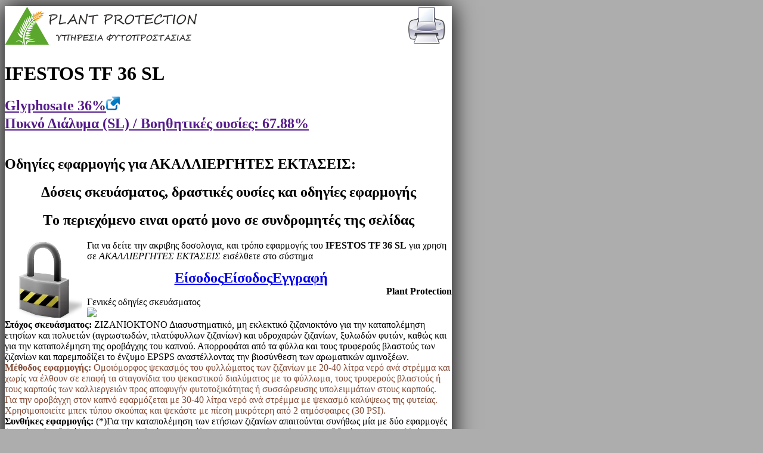

--- FILE ---
content_type: text/html; charset=utf-8
request_url: https://plantpro.gr/print/kaliergies/1260699-7964
body_size: 6565
content:
<!DOCTYPE html>
<html lang='el'>
<head>
<!-- Google tag (gtag.js) -->
<script async src="https://www.googletagmanager.com/gtag/js?id=G-W02LHN7F56"></script>
<script>
  window.dataLayer = window.dataLayer || [];
  function gtag(){dataLayer.push(arguments);}
  gtag('consent','default',{
    'ad_storage':'denied',
    'analytics_storage':'denied'
  });
  gtag('js', new Date());
  gtag('config', 'G-W02LHN7F56');
</script><script type="application/ld+json">
{
  "@context": "https://schema.org",
  "@type": "Service",
  "name": "Plant Protection",
  "url": "https://plantpro.gr",
  "serviceType": "Online Σύστημα για Γεωπόνους",
  "provider": {
    "@type": "Organization",
    "name": "Plant Protection",
    "url": "https://plantpro.gr"
  },
  "logo": "https://plantpro.gr/images/logo01_24.webp",
  "sameAs": [
    "https://www.facebook.com/plantpro.gr"
  ]
}
</script>
<meta http-equiv="content-type" content="text/html; charset=UTF-8">

<title>ΑΚΑΛΛΙΕΡΓΗΤΕΣ ΕΚΤΑΣΕΙΣ - IFESTOS TF 36 SL  - καλλιεργητικές οδηγίες / εγκεκριμένα φάρμακα (ΑΓΡΟΙ ΚΑΙ ΕΔΑΦΟΣ)</title>
<meta name='robots' content='index,follow'>
<meta name='description' content=' IFESTOS TF 36 SL σε ΑΚΑΛΛΙΕΡΓΗΤΕΣ ΕΚΤΑΣΕΙΣ - καλλιεργητικές οδηγίες'>
<meta property='og:title' content='ΑΚΑΛΛΙΕΡΓΗΤΕΣ ΕΚΤΑΣΕΙΣ - IFESTOS TF 36 SL  - καλλιεργητικές οδηγίες / εγκεκριμένα φάρμακα (ΑΓΡΟΙ ΚΑΙ ΕΔΑΦΟΣ)' />
<meta property='og:description' content=' IFESTOS TF 36 SL σε ΑΚΑΛΛΙΕΡΓΗΤΕΣ ΕΚΤΑΣΕΙΣ - καλλιεργητικές οδηγίες' />
<meta property='og:image' content='https://plantpro.gr/images/defult.avif'/>
<meta property='og:image' content='https://plantpro.gr/images/posts/defult.avif'/>
<meta property='og:image' content='https://plantpro.gr/images/fb_banner02.avif'/>
<meta property='og:image' content='https://plantpro.gr/images/fb_banner01.avif'/>
<meta name='keywords' content='ΑΚΑΛΛΙΕΡΓΗΤΕΣ ΕΚΤΑΣΕΙΣ, Φυτοφάρμακα, Φυτοπροστατευτικά Προϊόντα, αγρομηχανικά'/>
<meta property='og:type' content='article'/>
<meta property='og:url' content='https://plantpro.gr/kaliergies/1260699-7964'/>
<meta name='viewport' content='width=device-width'>
<meta name="google-signin-client_id" content="212983848014-f6utr1r8h8qm1omn7d5fh44jfoo7fq6d.apps.googleusercontent.com"><link rel="shortcut icon" href="https://plantpro.gr/favicon.ico?v=2.1" type="image/vnd.microsoft.icon" />
<link rel="manifest" href="https://plantpro.gr/manifest.webmanifest">
<link rel="icon" href="https://plantpro.gr/favicon.ico?v=2.1">
<link rel='canonical' href='https://plantpro.gr/kaliergies/1260699-7964'><meta property='fb:app_id' content=''/>
<meta property='fb:admins' content='580'/>
</head>


<body onload='print();'>

<meta http-equiv="content-type" content="text/html; charset=UTF-8">

<LINK rel='STYLESHEET' type="text/css" href="https://plantpro.gr/base/css/bootstrap.min.css?123">
<LINK rel='STYLESHEET' type="text/css" href="https://plantpro.gr/base/css/grid.css?123">
<LINK rel='STYLESHEET' type="text/css" href="https://plantpro.gr/base/css/main.css?123">
<meta name="viewport" content="width=device-width">

<body onload='print();'>


<div class="row" style="box-shadow: 0px 0px 37px #000000; background: whitesmoke; box-shadow: 0px 0px 37px #000000; margin-top: 10px;  margin-bottom:15px;">
<div class="twelve collumns pc">

<div class="twelve columns pc headtitle" style="padding-bottom: 0px;">
<div class="twelve columns">
<a data-toggle="tooltip" data-placement="left" title="Εκτύπωση σελίδας" href="javascript:print()"><div style="margin-right:10px; float:right;"><img src="https://plantpro.gr/images/printer.png?123" style=" width: 65px;"></div></a>
<span style="color: rgb(49, 49, 49); font-size:27px;display:none;">
<img src="https://plantpro.gr/images/logo01.gif" style=" width: 70px; float: left;">
	Plant Protection<br></span>

<span style="color: rgb(49, 49, 49);font-size: 15px; margin-left:3px; display:none;"> Υπηρεσία Φυτοπροστασίας</span></abs>

<img src="https://plantpro.gr/images/header.png?1234" alt='$sitename' style="margin-left:-8px;">
</div>
</div>

<div class="twelve columns nopadding" style="margin-top:10px;">
<div class="twelve columns">

<img src='https://plantpro.gr/images/farmaka/7964.avif?123' class='farmlogo' style='width:100px; height:100px; display:none;'/><h1 style='margin-bottom:3px;' title='Έμπορικο όνομα σκευάσματος'><b>IFESTOS TF 36 SL</b></h1><a class='gen' titles='Βρείτε και άλλα σκευάσματα με την ίδια δραστική συνθεση' href='' role="menuitem" tabindex="-1" data-toggle="modal" data-target="#login"'><h2 style='margin-bottom:3px;'><span title='Δραστκή(ές)'>Glyphosate 36%</span><img src='https://plantpro.gr/images/link_mini.webp'/ alt='άλλα σκευάσματα με την δραστική'></h2><h2 style='margin-top:3px; margin-bottom:3px;' title='Μορφή Σκευάσματος'>Πυκνό Διάλυμα (SL) / Βοηθητικές ουσίες: 67.88%</h2><br/></a><h2>Οδηγίες εφαρμογής για <span class='eidos'>ΑΚΑΛΛΙΕΡΓΗΤΕΣ ΕΚΤΑΣΕΙΣ</span>:</h2><style>.path{display:none;} .pathname{font-weight: 100;}</style><div class="twelve columns alert alert-info locktitle">
<center><h2 style="margin: 0px;"><b>Δόσεις σκευάσματος, δραστικές ουσίες και οδηγίες εφαρμογής</b></h2></center>
</div>
<div class="twelve columns alert alert-danger lockbox">
<div class="twelve columns nopadding">
<center><h2><b>Tο περιεχόμενο ειναι ορατό μονο σε συνδρομητές της σελίδας</b></h2></center>
</div>
<div class="two columns nopadding pc" style="float: left;">
<div align="left" style="margin-right:8px; width: 130px;height: 130px;float: left;background: url(https://plantpro.gr/images/Lock.webp?123);background-size: 136px;"></div>
</div>
<div class="ten columns nopadding">
Για να δείτε την ακριβης δοσολογια, και τρόπο εφαρμογής του <b>IFESTOS TF 36 SL</b> για χρηση σε <i>ΑΚΑΛΛΙΕΡΓΗΤΕΣ ΕΚΤΑΣΕΙΣ</i> εισέλθετε στο σύστημα<br/>
<div style="margin-right: 80px; text-align:center; margin-top: 14px;"></div>



<div role="menubar" class="twelve columns" style="display: flex;align-items: center;gap: 20px;text-align: center;vertical-align: text-bottom;justify-content: center;">
  <div role="none" style="display: inline-block;" class="pc">
    <a tabindex="-1" no-data-toggle="modal" no-data-target="#login" class="login-link" href="https://plantpro.gr/profile/login" role="menuitem">
      <span class="btn btn-default alert alert-warning">
        <h2 style="margin-right: 26px; margin: 0;">Είσοδος</h2>
      </span>
    </a>
  </div>
  <div role="none" class="mobile">
    <a tabindex="-1" href="https://plantpro.gr/profile/login" role="menuitem">
      <span class="btn btn-default alert alert-warning">
        <h2 style="margin-right: 26px; margin: 0;">Είσοδος</h2>
      </span>
    </a>
  </div>
  <div role="none" style="display: inline-block;">
    <a href="https://plantpro.gr/profile/register" role="menuitem">
      <span class="btn btn-default alert alert-warning">
        <h2 style="margin-right: 26px; margin: 0;">Εγγραφή</h2>
      </span>
    </a>
  </div>
<div role="none" style="display: inline-block; width:62px;" class='pc'></div>
</div>

<div class="twelve columns" style="text-align:right">
<b>Plant Protection</b>
</div>
</div>
</div><div class='comment_more'><div class="genikes">Γενικές οδηγίες σκευάσματος</div><a href='https://plantpro.gr/farmako/7964'><img src='https://plantpro.gr/images/farmaka/7964.avif?123' class='farmlogo'/></a><div class='comment'><b>Στόχος σκευάσματος:</b> ΖΙΖΑΝΙΟΚΤΟΝΟ
Διασυστηματικό, μη εκλεκτικό ζιζανιοκτόνο για την καταπολέμηση ετησίων και πολυετών (αγρωστωδών, πλατύφυλλων ζιζανίων) και υδροχαρών ζιζανίων, ξυλωδών φυτών, καθώς και για την καταπολέμηση της οροβάγχης του καπνού.
Απορροφάται από τα φύλλα και τους τρυφερούς βλαστούς των ζιζανίων και παρεμποδίζει το ένζυμο EPSPS αναστέλλοντας την βιοσύνθεση των αρωματικών αμινοξέων.</div><div class="comment" style="color: rgb(134 76 54);"><b>Μέθοδος εφαρμογής: </b>Ομοιόμορφος ψεκασμός του φυλλώματος των ζιζανίων με 20-40 λίτρα νερό ανά στρέμμα και χωρίς να έλθουν σε επαφή τα σταγονίδια του ψεκαστικού διαλύματος με το φύλλωμα, τους τρυφερούς βλαστούς ή τους καρπούς των καλλιεργειών προς αποφυγήν φυτοτοξικότητας ή συσσώρευσης υπολειμμάτων στους καρπούς.<br />
Για την οροβάγχη στον καπνό εφαρμόζεται με 30-40 λίτρα νερό ανά στρέμμα με ψεκασμό καλύψεως της φυτείας.<br />
Χρησιμοποιείτε μπεκ τύπου σκούπας και ψεκάστε με πίεση μικρότερη από 2 ατμόσφαιρες (30 PSI).</div><div class='comment'><b>Συνθήκες εφαρμογής: </b>(*)Για την καταπολέμηση των ετήσιων ζιζανίων απαιτούνται συνήθως μία με δύο εφαρμογές  (χειμώνα-άνοιξη) ή/και (καλοκαίρι-φθινόπωρο) ανάλογα με την εποχή εμφάνισης των ζιζανίων και την καλλιέργεια ,όταν τα ζιζάνια βρίσκονται στο στάδιο της ζωηρής τους ανάπτυξης.<br />
(**)Για την καταπολέμηση πολυετών ζιζανίων απαιτείται συνήθως μία εφαρμογή όταν τα ζιζάνια βρίσκονται κοντά στην άνθηση κατά την άνθηση ή λίγο μετά από αυτή.<br />
(***)Στο βαμβάκι ο ψεκασμός πρέπει να είναι κατευθυνόμενος μεταξύ των γραμμών πριν την έναρξη της άνθησης της καλλιέργειας. Τα σταγονίδια του ψεκαστικού διαλύματος δεν πρέπει να έρχονται σε επαφή με τα στελέχη και το φύλλωμα των φυτών.<br />
Επιβάλλεται η χρήση προστατευτικών καλυμμάτων (καλυπτρών) γύρω από τα μπέκ για την αποφυγή φυτοτοξικότητας στις καλλιέργειες.<br />
1.Στις δενδρώδεις καλλιέργειες και στα αμπέλια ο ψεκασμός των ζιζανίων πρέπει να είναι κατευθυνόμενος αποφεύγοντας επαφή των σταγονιδίων του ψεκαστικού διαλύματος με φύλλωμα, τρυφερούς βλαστούς, παραφυάδες και μη επουλωμένες πληγές κλαδέματος. Ο ψεκασμός επιτρέπεται μόνο σε εγκατεστημένους οπωρώνες ή αμπελώνες από το τρίτο (3ο) έτος από την φύτευσή τους και μετά, ανάλογα με την ανάπτυξη των φυτών.<br />
2.Για τα πλατύφυλλα ζιζάνια Malva spp. (μολόχες), Urtica spp. (τσουκνίδες), Polygonum spp. (πολυκόμπι, λαπάτσα), Portulaca oleracea (αντράκλα), η δόση κυμαίνεται από 400-600  κυβ. εκ./στρέμμα, ανάλογα με το στάδιο ανάπτυξης τους.<br />
3.Για την αγριάδα, η εφαρμογή να γίνεται όταν έχει ύψος 15 - 30 εκατοστά.<br />
4.Για την φτέρη η εφαρμογή να γίνεται μετά το ξεδίπλωμα της κορυφής.<br />
5.Να μην γίνεται ψεκασμός, αν αναμένεται βροχή σε 6 ώρες.<br />
6.Να μην χρησιμοποιείται σε καλλιέργειες, που προορίζονται για σποροπαραγωγή.<br />
7.Μην ψεκάζετε όταν φυσάει.<br />
8.Να μην χρησιμοποιείται σε καλλιέργειες, που παράγουν υπόγειο βρώσιμο προϊόν πριν τη συγκομιδή τους.<br />
9.Για τις επιτραπέζιες ελιές επιτρέπεται η συλλογή τους μόνο από το δένδρο.<br />
10.Η εφαρμογή να γίνεται όταν δεν υπάρχει νερό στα στραγγιστικά κανάλια.<br />
-Να εφαρμόζονται εναλλακτικές μέθοδοι αντιμετώπισης ζιζανίων (μηχανική μέθοδος, καλλιεργητικά μέτρα κλπ) όπου αυτό είναι δυνατό και να γίνεται εναλλαγή ζιζανιοκτόνων (ζιζανιοκτόνα με διαφορετικό τρόπο δράσης) για την αποφυγή ανάπτυξης ανθεκτικότητας των ζιζανίων στην δραστική ουσία glyphosate.<br />
-Σε αρδευτικά και στραγγιστικά κανάλια πρέπει να γίνεται κατευθυνόμενος ψεκασμός των ζιζανίων στα πρανή και με τρόπο ώστε σταγονίδια του ψεκαστικού διαλύματος να μην πάνε στο νερό.</div></div><span class='inline-menu' role='button' aria-label='Διαβάστε Περισότερα'><a href='https://plantpro.gr/profile/login' role='button' no-data-toggle='modal' no-data-target='#login' class='login-link'><div class='comment_more_after'>Διαβάστε τον τρόπο εφαρμογής </div></a></span><div class="row nopadding noprint" style="margin-bottom: 10px;"><div class='twelve columns' style='font-weight: bold;'><hr><h3 style='margin-bottom:3px;'>Αναλυτικές πληροφορίες για το σκεύασμα απο το Υπουργείο αγροτικής ανάπτυξης (minagric.gr)</h3></div><div class='twelve columns'><!--<a href='' role="menuitem" tabindex="-1" data-toggle="modal" data-target="#login"' target='_new'><div class='twelve columns link_div nopadding' style='display:table;padding: 2px 0px 2px 0px;margin: 2px 0px 2px 0px;'><img src='https://plantpro.gr/images/url-icon.png?123' style='width: 20px; float:left;'>Σελίδα σκευάσματος</div></a>--><span class='inline-menu' role='menu' aria-label='Έγκριση σκευάσματος σε PDF'><a   title='Έγκριση σκευάσματος σε PDF' href='#' role='menuitem' data-toggle='modal' data-target='#login'><div class='twelve columns link_div nopadding' style='display:table;padding: 2px 0px 2px 0px;margin: 2px 0px 2px 0px;'><img src='https://plantpro.gr/images/pdf.webp?123' alt='pdf' style='float:left; width: 20px; height:20px;'>Έγκριση σκευάσματος</b></div></a></span></div></div><div class='alert alert-info' style='margin-bottom:10px; padding-bottom:7px; padding-top:7px;'><div class='comment'><b>Τύπος έγκρισης:</b> Ανανέωση της άδειας μετά την ανανέωση της δ.ο. για ZRMS (άρθρο 43)</div><div class='comment'><b>Λήξη έγκρισης:</b> 15/12/2024</div><p style="left; font-size: small; text-align: justify; font-family: Tahoma;">Σημείωση: Οσα σκευάσματα εμφανίζονται στους καταλόγους, παρόλο που η ημερομηνία λήξης τους είναι προγενέστερη της σημερινής, για τα οποία δεν υπάρχει ΥΠΟΥΡΓΙΚΗ ΑΠΟΦΑΣΗ ΑΝΑΚΛΗΣΗΣ ή δεν εμφανίζεται η λέξη ΑΠΟΣYΡΘΗΚΕ, η έγκρισή τους είναι σε ισχύ και βρίσκονται σε διαδικασία ΑΞΙΟΛΟΓΗΣΗΣ.</p></div><div class='alert alert-info' style='padding-top:7px; padding-bottom: 7px; margin-bottom:10px;display:table;width:100%'><div class='twelve columns nopadding'><img src='https://plantpro.gr/images/danger/GHS09.webp?123' alt='Danger Icon' style='width:55px;height:55px;' align='left'/></div><div class='twelve columns nopadding'>Επικίνδυνο για το περιβάλλον (GHS09)</div></div><div class="twelve columns nopadding"><div class="five columns alert alert-warning">Παρασκευάζεται από την:<br/><b>ΒΙΟΡΥΛ Α.Ε. (Αφιδνες)</b><br/>28o klm Efnikis odou Athinon-Lamias<br/>19014<br/>Afidnes<br/>GREECE<br/>TEL: 22950 45100<br/>FAX: 22950 45250<br/>e-mail: vioryl@vioryl.gr</div><div class='two columns pc' style='padding-left:3px; padding-right:3px;'><img class='complogo' src='https://plantpro.gr/images/comp/40.avif?123'/></div><a href='' role="menuitem" tabindex="-1" data-toggle="modal" data-target="#login"'  title='Προβολή του καταλόγου προϊοντων της εταιρείας'><div class="five columns alert alert-warning">Υπεύθυνοι διάθεσης στην αγορά::<br/><b>ΕΛΛΑΓΡΕΤ ΑΒΕΕ</b><br/>Θέση Ξηροπήγαδο, Τ.Θ. 58<br/>19600<br/>Μάνδρα Αττικής<br/>TEL: 210 5555220<br/>FAX: 210 5556100<br/>e-mail: ellagret@ellagret.gr</div></a></div><div class='twelve columns noprint'><a href='https://plantpro.gr/kaliergies/f1260699' class='noprint'><h4 style='margin-top:0px; font-size: 16px;'>Επιστροφή στην Κεντρική Σελίδα της καλλιεργειας ΑΚΑΛΛΙΕΡΓΗΤΕΣ ΕΚΤΑΣΕΙΣ</h4></a></div><hr>
</div>
<!--<div class="row">
<div class="twelve columns">-->
<div class="twelve columns">

<div class="alert alert-danger footer_alert_message" role="alert">Η χρηση σκευασμάτων επιτρέπεται μόνο για για τα πεδία εφαρμογής για τα οποία υπάρχει έγκριση χρήσης από το <b>Υπουργειο αγροτικης αναπτυξης</b>, και εφαρμοζοντας αυστηρα τις οδηγίες του εκάστοτε σκευάσματος.</div>


</div></div>
<!--</div></div>-->

<style>body{background-image: none; background-color: rgb(173, 173, 173);} .sidead{display:none;} .row{background-color:white!IMPORTANT;width: 750px;min-width: 100px;} .noprint{display:none!IMPORTANT;} .backtosrc{display:none;} .header{height:75px;} .secondtitle{} .top_one{margin-top:8px; margin-bottom:10px; text-transform: none;} .top_two{margin-top: 8px;  margin-bottom:10px; text-transform: none;} .cat{display:none;}</style> 
<!--
<script>
document.getElementsByTagName("div")[0].removeAttribute("href");
</script>
-->


<script>
window.onload = function() {
    var anchors = document.getElementsByTagName("a");
    for (var i = 1; i < anchors.length; i++) {
        anchors[i].onclick = function() {return(false);};
    }
};
</script>

<!--
<script>alert("Πατηστε το πληκτρο \"ΕΚΤΥΠΩΤΗΣ\" για να εκτυπώσετε τη σελίδα.");</script>
-->

</body>
</html>